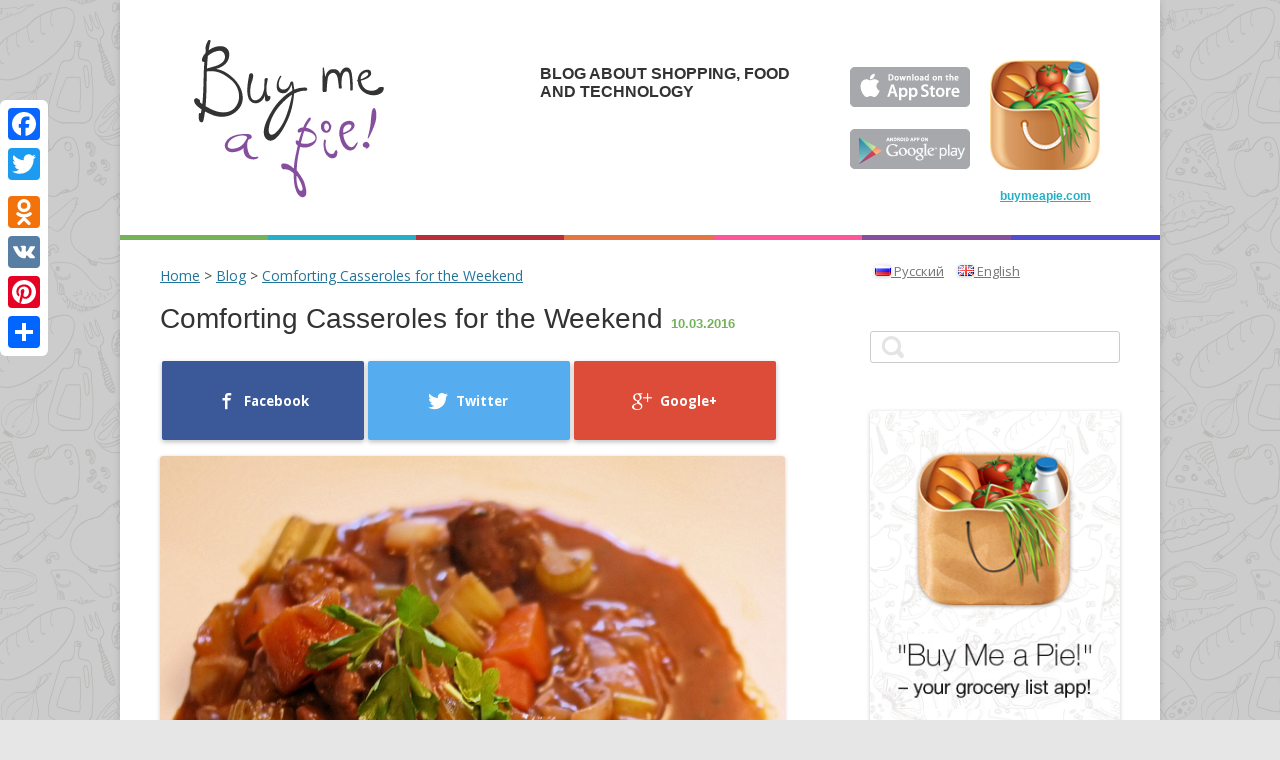

--- FILE ---
content_type: text/html; charset=UTF-8
request_url: https://blog.buymeapie.com/comforting-casseroles-weekend/
body_size: 64906
content:
<!DOCTYPE html>
<!--[if IE 7]>
<html class="ie ie7" lang="en-US" prefix="og: http://ogp.me/ns# fb: http://ogp.me/ns/fb#">
<![endif]-->
<!--[if IE 8]>
<html class="ie ie8" lang="en-US" prefix="og: http://ogp.me/ns# fb: http://ogp.me/ns/fb#">
<![endif]-->
<!--[if !(IE 7) | !(IE 8)  ]><!-->
<html lang="en-US" prefix="og: http://ogp.me/ns# fb: http://ogp.me/ns/fb#">
<!--<![endif]-->
<head>
<meta charset="UTF-8" />
<meta name="viewport" content="width=device-width" />
<meta content="app-id=com.buymeapie.bmap" name="google-play-app">
<link href="https://plus.google.com/+Buymeapieapp" rel="publisher" />
<title>Comforting Casseroles for the Weekend</title>
<link rel="profile" href="//gmpg.org/xfn/11" />
<link rel="icon" href="//buymeapie.com/images/favicon.png" type="image/png" />

<!--[if lt IE 9]>
<script src="https://blog.buymeapie.com/wp-content/themes/twentytwelve/js/html5.js" type="text/javascript"></script>
<![endif]-->

<!-- SEO Ultimate (http://www.seodesignsolutions.com/wordpress-seo/) -->
	<meta name="description" content="Do you feel like you need to spend the weekend wrapped up in a duvet, eating comfort food? Here are two ideas for delicious casseroles!" />
	<meta name="keywords" content="comforting casseroles,casseroles recipes,chicken in cider recipe,lamb casserole recipe" />
	<meta property="og:type" content="article" />
	<meta property="og:title" content="Comforting Casseroles for the Weekend" />
	<meta property="og:description" content="Do you feel like you need to spend the weekend wrapped up in a duvet, eating comfort food? Here are two ideas for delicious casseroles!" />
	<meta property="og:url" content="https://blog.buymeapie.com/comforting-casseroles-weekend/" />
	<meta property="og:image" content="https://blog.buymeapie.com/wp-content/uploads/2016/02/8060933590_6f3932d710_z.jpg" />
	<meta property="article:published_time" content="2016-03-10" />
	<meta property="article:modified_time" content="2016-03-10" />
	<meta property="article:author" content="https://blog.buymeapie.com/en/author/kess/" />
	<meta property="article:section" content="recipes" />
	<meta property="og:site_name" content="Buy Me a Pie!" />
	<meta name="twitter:card" content="photo" />
	<meta name="twitter:site" content="@buymeapieapp" />
<!-- /SEO Ultimate -->

<link rel="alternate" type="application/rss+xml" title="Buy Me a Pie! &raquo; Feed" href="https://blog.buymeapie.com/en/feed/" />
<link rel="alternate" type="application/rss+xml" title="Buy Me a Pie! &raquo; Comments Feed" href="https://blog.buymeapie.com/en/comments/feed/" />

            <script type="text/javascript">//<![CDATA[
            // Google Analytics for WordPress by Yoast v4.3.3 | http://yoast.com/wordpress/google-analytics/
            var _gaq = _gaq || [];
            _gaq.push(['_setAccount', 'UA-79910-42']);
				            _gaq.push(['_trackPageview']);
            (function () {
                var ga = document.createElement('script');
                ga.type = 'text/javascript';
                ga.async = true;
                ga.src = 'https://stats.g.doubleclick.net/dc.js';;

                var s = document.getElementsByTagName('script')[0];
                s.parentNode.insertBefore(ga, s);
            })();
            //]]></script>
			<link rel="alternate" type="application/rss+xml" title="Buy Me a Pie! &raquo; Comforting Casseroles for the Weekend Comments Feed" href="https://blog.buymeapie.com/comforting-casseroles-weekend/feed/" />
<link rel='stylesheet' id='ozoGPWidgetSheet-css'  href='https://blog.buymeapie.com/wp-content/plugins/easy-googles-widget/ozoGPWidgetStyle.php?ver=3.7.36' type='text/css' media='all' />
<link rel='stylesheet' id='wps-css-css'  href='https://blog.buymeapie.com/wp-content/plugins/wp-symposium-pro/css/wp_symposium_pro.css?ver=3.7.36' type='text/css' media='all' />
<link rel='stylesheet' id='sb_instagram_styles-css'  href='https://blog.buymeapie.com/wp-content/plugins/instagram-feed/css/sb-instagram.css?ver=1.3.11' type='text/css' media='all' />
<link rel='stylesheet' id='sb_instagram_icons-css'  href='//netdna.bootstrapcdn.com/font-awesome/4.2.0/css/font-awesome.min.css?1&#038;ver=4.2.0' type='text/css' media='all' />
<link rel='stylesheet' id='juiz_sps_styles-css'  href='https://blog.buymeapie.com/wp-content/plugins/juiz-social-post-sharer/css/juiz-social-post-sharer-8.min.css?ver=1.3.8' type='text/css' media='all' />
<link rel='stylesheet' id='buymeapie-recipe-theme-layout-css'  href='https://blog.buymeapie.com/wp-content/plugins/recipe-schema-markup/css/layout.css?ver=3.7.36' type='text/css' media='all' />
<link rel='stylesheet' id='jetpack-widgets-css'  href='https://blog.buymeapie.com/wp-content/plugins/jetpack/modules/widgets/widgets.css?ver=20121003' type='text/css' media='all' />
<link rel='stylesheet' id='twentytwelve-fonts-css'  href='https://fonts.googleapis.com/css?family=Open+Sans:400italic,700italic,400,700&#038;subset=latin,latin-ext' type='text/css' media='all' />
<link rel='stylesheet' id='twentytwelve-style-css'  href='https://blog.buymeapie.com/wp-content/themes/twentytwelve/style.css?ver=20130822' type='text/css' media='all' />
<!--[if lt IE 9]>
<link rel='stylesheet' id='twentytwelve-ie-css'  href='https://blog.buymeapie.com/wp-content/themes/twentytwelve/css/ie.css?ver=20121010' type='text/css' media='all' />
<![endif]-->
<link rel='stylesheet' id='A2A_SHARE_SAVE-css'  href='https://blog.buymeapie.com/wp-content/plugins/add-to-any/addtoany.min.css?ver=1.12' type='text/css' media='all' />
<style type='text/css'>
@media screen and (max-width:980px){
.a2a_floating_style.a2a_vertical_style{display:none;}
}
</style>
<link rel='stylesheet' id='wp-paginate-css'  href='https://blog.buymeapie.com/wp-content/plugins/wp-paginate/wp-paginate.css?ver=1.3.1' type='text/css' media='screen' />
<script type='text/javascript' src='https://blog.buymeapie.com/wp-includes/js/jquery/jquery.js?ver=1.10.2'></script>
<script type='text/javascript' src='https://blog.buymeapie.com/wp-includes/js/jquery/jquery-migrate.min.js?ver=1.2.1'></script>
<script type='text/javascript'>
/* <![CDATA[ */
var ajax_object = {"ajaxurl":"https:\/\/blog.buymeapie.com\/wp-admin\/admin-ajax.php"};
/* ]]> */
</script>
<script type='text/javascript' src='https://blog.buymeapie.com/wp-content/plugins/easy-googles-widget//ozoGPWidgetScript.js?ver=1'></script>
<script type='text/javascript' src='https://blog.buymeapie.com/wp-content/plugins/wp-symposium-pro/js/wp_symposium_pro.js?ver=3.7.36'></script>
<script type='text/javascript' src='https://blog.buymeapie.com/wp-content/plugins/add-to-any/addtoany.min.js?ver=1.0'></script>
<script type='text/javascript' src='https://blog.buymeapie.com/wp-content/plugins/recipe-schema-markup/js/post.js?ver=3.7.36'></script>
<script type='text/javascript' src='https://blog.buymeapie.com/wp-includes/js/comment-reply.min.js?ver=3.7.36'></script>
<link rel="EditURI" type="application/rsd+xml" title="RSD" href="https://blog.buymeapie.com/xmlrpc.php?rsd" />
<link rel="wlwmanifest" type="application/wlwmanifest+xml" href="https://blog.buymeapie.com/wp-includes/wlwmanifest.xml" /> 
<link rel='prev' title='Making Your Own Affordable Window Treatments' href='https://blog.buymeapie.com/making-affordable-window-treatments/' />
<link rel='next' title='5 Tips on Saving Your Waistline During Easter' href='https://blog.buymeapie.com/5-tips-saving-waistline-easter/' />
<meta name="generator" content="WordPress 3.7.36" />
<link rel='canonical' href='https://blog.buymeapie.com/comforting-casseroles-weekend/' />
<link rel='shortlink' href='https://blog.buymeapie.com/?p=15348' />

<script type="text/javascript">
var a2a_config=a2a_config||{};a2a_config.callbacks=a2a_config.callbacks||[];a2a_config.templates=a2a_config.templates||{};
</script>
<script type="text/javascript" src="https://static.addtoany.com/menu/page.js" async="async"></script>
<script type="text/javascript">
	window.buymeapieRecipePlugin = "https://blog.buymeapie.com/wp-content/plugins/recipe-schema-markup";
	window.buymeapieRecipeAjaxUrl = "https://blog.buymeapie.com/wp-admin/admin-ajax.php";
	window.buymeapieRecipeUrl = "https://blog.buymeapie.com/";

    window.bmapAsyncInit = function() {
        BMAP.init({
          customButton: true,
          buttonClassName: 'blog-buymeapie-import',
          branchTags: ['wordpress'],
          lang: 'en'
        });
    };
    (function(d, s, id){
        var js, fjs = d.getElementsByTagName(s)[0];
        if (d.getElementById(id)) {return;}
        js = d.createElement(s); js.id = id;
        js.src = "https://buymeapie.com/javascripts/plugins/bmap-button-plugin.v1.js";
        fjs.parentNode.insertBefore(js, fjs);
    }(document, 'script', 'bmap-button-plugin'));
</script><!--[if lte IE 8]>
<script type="text/javascript">
    window.buymeapieRecipeDisabled = true;
</script>
<![endif]-->
<style type="text/css">	@import url(http://fonts.googleapis.com/css?family=Josefin+Sans|Open+Sans);    .blog-buymeapie-recipe .blog-buymeapie-recipe-title {
    	color: #6D84B4;
    }
    .blog-buymeapie-recipe .blog-buymeapie-subheader, .blog-buymeapie-recipe .blog-buymeapie-infobar-section-title, .blog-buymeapie-recipe .blog-buymeapie-infobox-section-title, .blog-buymeapie-nutrition-section-title {
        color: #6D84B4;
    }

    .blog-buymeapie-recipe .blog-buymeapie-infobar-section-data, .blog-buymeapie-recipe .blog-buymeapie-infobox-section-data, .blog-buymeapie-recipe .blog-buymeapie-adapted, .blog-buymeapie-recipe .blog-buymeapie-import-text, .blog-buymeapie-recipe .blog-buymeapie-author, .blog-buymeapie-recipe .blog-buymeapie-serves, .blog-buymeapie-nutrition-section-data {
        color: #737373;
    }
    .blog-buymeapie-recipe .blog-buymeapie-recipe-summary, .blog-buymeapie-recipe .blog-buymeapie-ingredient-item, .blog-buymeapie-recipe .blog-buymeapie-method-item, .blog-buymeapie-recipe .blog-buymeapie-note-item, .blog-buymeapie-write-review, .blog-buymeapie-nutrition-box {
        color: #090909;
    }

 	.blog-buymeapie-recipe .blog-buymeapie-adapted-link {
        color: #3B5998;
    }

    .blog-buymeapie-recipe .blog-buymeapie-adapted-link:hover {
        color: #4568b2;
    }

    .blog-buymeapie-recipe .blog-buymeapie-nutrition-bar:hover .blog-buymeapie-nutrition-section-title {
        color: #7c97ce;
    }
   
    .blog-buymeapie-recipe .blog-buymeapie-print {
    	background-color: #0095ff;
    	color: #ffffff;
    }
    .blog-buymeapie-recipe .blog-buymeapie-print:hover {
    	background-color: #40b0ff;
    }

    .blog-buymeapie-recipe .blog-buymeapie-import {
    	background-color: #0095ff;
    	color: #ffffff;
    }
    .blog-buymeapie-recipe .blog-buymeapie-import:hover {
    	background-color: #40b0ff;
    }

    .blog-buymeapie-recipe {
    	background-color: white;
    	border-color: rgb(220, 220, 220);
    	border-style: none;
    	border-width: 1px;
    	border-radius: 0px;
    }
    .blog-buymeapie-recipe .blog-buymeapie-recipe-contents {
    	border-top-color: rgb(220, 220, 220);
    	border-top-width: 1px;
    	border-top-style: solid;
    }
    .blog-buymeapie-recipe .blog-buymeapie-info-bar, .blog-buymeapie-recipe .blog-buymeapie-nutrition-bar, .blog-buymeapie-nutrition-border {
    	border-top-color: rgb(220, 220, 220);
    	border-top-width: 1px;
    	border-top-style: solid;
    }
    .blog-buymeapie-nutrition-line, .blog-buymeapie-nutrition-thick-line, .blog-buymeapie-nutrition-very-thick-line {
    	border-top-color: rgb(220, 220, 220);
    }
    .blog-buymeapie-recipe .blog-buymeapie-info-box, .blog-buymeapie-nutrition-box {
    	background-color: white;
    	border-color: rgb(220, 220, 220);
    	border-style: solid;
    	border-width: 1px;
    	border-radius: 0px;
    }
    .blog-buymeapie-recipe .blog-buymeapie-recipe-title {
		font-family: Josefin Sans, Helvetica Neue, Helvetica, Tahoma, Sans Serif, Sans;
		font-size: 30px;
		font-weight: normal;
		font-style: normal;
		text-transform: none;
		text-decoration: none;
    }
    .blog-buymeapie-recipe .blog-buymeapie-subheader {
		font-family: Josefin Sans, Helvetica Neue, Helvetica, Tahoma, Sans Serif, Sans;
		font-size: 30px;
		font-weight: normal;
		font-style: normal;
		text-transform: none;
		text-decoration: none;
    }
    .blog-buymeapie-recipe .blog-buymeapie-recipe-summary, .blog-buymeapie-recipe .blog-buymeapie-ingredients, .blog-buymeapie-recipe .blog-buymeapie-methods, .blog-buymeapie-recipe .blog-buymeapie-notes, .blog-buymeapie-write-review, .blog-buymeapie-nutrition-box {
		font-family: Open Sans, Helvetica Neue, Helvetica, Tahoma, Sans Serif, Sans;
		font-size: 14px;
		font-weight: normal;
		font-style: normal;
		text-transform: none;
		text-decoration: none;
    }
    .blog-buymeapie-recipe .blog-buymeapie-info-bar, .blog-buymeapie-recipe .blog-buymeapie-info-box, .blog-buymeapie-recipe .blog-buymeapie-adapted, .blog-buymeapie-recipe .blog-buymeapie-import-text, .blog-buymeapie-recipe .blog-buymeapie-author, .blog-buymeapie-recipe .blog-buymeapie-serves, .blog-buymeapie-recipe .blog-buymeapie-infobar-section-title, .blog-buymeapie-recipe .blog-buymeapie-infobox-section-title,.blog-buymeapie-recipe .blog-buymeapie-nutrition-bar, .blog-buymeapie-nutrition-section-title, .blog-buymeapie-nutrition-more {
		font-family: Open Sans, Helvetica Neue, Helvetica, Tahoma, Sans Serif, Sans;
		font-size: 14px;
		font-weight: normal;
		font-style: normal;
		text-transform: none;
		text-decoration: none;
    }
    .blog-buymeapie-recipe .blog-buymeapie-action {
		font-family: Open Sans, Helvetica Neue, Helvetica, Tahoma, Sans Serif, Sans;
		font-size: 14px;
		font-weight: normal;
		font-style: normal;
		text-transform: none;
		text-decoration: none;
    }    </style><style>/* WP Symposium custom CSS */
</style>		<link rel="stylesheet" id="custom-css-css" type="text/css" href="https://blog.buymeapie.com/?custom-css=1&#038;csblog=1&#038;cscache=6&#038;csrev=103" />
		
<script type="text/javascript" src="//vk.com/js/api/openapi.js?95"></script>

<script type="text/javascript">
  VK.init({apiId: 3781781, onlyWidgets: true});

    function delayRunByClick( obj, ga_params ) {
	GAPush(ga_params);
	setTimeout(function() { obj.get(0).click(); }, 500);
	obj.off();
	return false;
    }

    function GAPush( params ) {
	if (_gaq){ _gaq.push( params );}
    }
</script>

<script type='text/javascript' src='/wp-content/themes/twentytwelve/js/jquery.cookie.js'></script>

<script type="text/javascript" async src="https://relap.io/api/v6/head.js?token=WuafR0_LB_oH2dzZ"></script>

</head>

<body class="single single-post postid-15348 single-format-standard custom-font-enabled en">

<div id="fb-root"></div>
<!-- Yandex.Metrika counter -->
<script type="text/javascript">
    (function (d, w, c) {
        (w[c] = w[c] || []).push(function() {
            try {
                w.yaCounter32891035 = new Ya.Metrika({
                    id:32891035,
                    clickmap:true,
                    trackLinks:true,
                    accurateTrackBounce:true,
                    webvisor:true
                });
            } catch(e) { }
        });

        var n = d.getElementsByTagName("script")[0],
            s = d.createElement("script"),
            f = function () { n.parentNode.insertBefore(s, n); };
        s.type = "text/javascript";
        s.async = true;
        s.src = "https://mc.yandex.ru/metrika/watch.js";

        if (w.opera == "[object Opera]") {
            d.addEventListener("DOMContentLoaded", f, false);
        } else { f(); }
    })(document, window, "yandex_metrika_callbacks");
</script>
<noscript><div><img src="https://mc.yandex.ru/watch/32891035" style="position:absolute; left:-9999px;" alt="" /></div></noscript>
<!-- /Yandex.Metrika counter -->

<script>
var is_mobile = false;
(function(d, s, id) {
  var js, fjs = d.getElementsByTagName(s)[0];
  if (d.getElementById(id)) return;
  js = d.createElement(s); js.id = id;
  js.src = "//connect.facebook.net/en_US/all.js#xfbml=1&appId=308585105843792";
  fjs.parentNode.insertBefore(js, fjs);
}(document, 'script', 'facebook-jssdk'));

jQuery(function() {
  if (jQuery(document).width() < 830) {
    var iframe_width = jQuery('#secondary').width();
    var src = jQuery('#text-2 .textwidget > iframe').attr('src');
    if (src) {
      src = src.replace(/width=([^&]+)/, 'width=' + iframe_width);
      jQuery('#text-2 .textwidget > iframe').attr('src', src).width(iframe_width);
    }

    src = jQuery('#text-4 .textwidget > iframe').attr('src');
    if (src) {
      src = src.replace(/width=([^&]+)/, 'width=' + iframe_width);
      jQuery('#text-4 .textwidget > iframe').attr('src', src).width(iframe_width);
    }

    src = jQuery('#vkwidget8').attr('src');
    if (src) {
      src = src.replace(/width=([^&]+)/, 'width=' + iframe_width);
      jQuery('#vkwidget8').attr('src', src).width(iframe_width);
    }
  }
});
</script>


<div id="page" class="hfeed site">

<div id="header-placeholder">

    <div id="logo">
        <a href="https://blog.buymeapie.com/en/"><img src="https://blog.buymeapie.com/wp-content/themes/twentytwelve/assets/images/logo.png" /></a>
	<!--a href="https://blog.buymeapie.com/en/"><img src="/images/mobile/home/logo.png"></a-->
    </div>

	<div id="masthead" class="site-header" role="banner">
		<div>
			<!--h1 class="site-title"><a href="https://blog.buymeapie.com/en/" title="Buy Me a Pie!" rel="home">Buy Me a Pie!</a></h1-->

 
             <a href="/en/" class="site-description">Blog about shopping, food and technology</a>

            
		</div>

        <div class="header-socials">
            <a href="https://buymeapie.com/"><img src="https://blog.buymeapie.com/wp-content/themes/twentytwelve/assets/images/cut/rss.png" /></a>
            <a href="https://buymeapie.com/"><img src="https://blog.buymeapie.com/wp-content/themes/twentytwelve/assets/images/cut/facebook.png" /></a>
            <a href="https://buymeapie.com/"><img src="https://blog.buymeapie.com/wp-content/themes/twentytwelve/assets/images/cut/twitter.png" /></a>
        </div>

		<!--div id="site-navigation" class="main-navigation" role="navigation">
			<h3 class="menu-toggle">Menu</h3>
			<a class="assistive-text" href="#content" title="Skip to content">Skip to content</a>
			<div class="nav-menu"><ul><li ><a href="https://blog.buymeapie.com/en/">Home</a></li></ul></div>
		</div--><!-- #site-navigation -->

			</div><!-- #masthead -->
    <div id="stores">
        <div class="stores">
            <div class="appstore">
                <a href="https://itunes.apple.com/us/app/grocery-shopping-list-free/id491297400?mt=8"><img src="https://blog.buymeapie.com/wp-content/themes/twentytwelve/assets/images/cut/appstore_btn.png" /></a>
            </div>
            <div class="googleplay">
                <a href="//m.onelink.me/9d34d1bf"><img src="https://blog.buymeapie.com/wp-content/themes/twentytwelve/assets/images/cut/googleplay_btn.png" /></a>
            </div>
        </div>
        <div class="bmp-icon">
            <a href="https://buymeapie.com/"><img src="//buymeapie.com/images/logo120.png" width="110" /></a>
            <div class="icon-description">
                <p><a href="https://buymeapie.com/">buymeapie.com</a></p>
            </div>
        </div>
    </div>
    <div style="clear:both;"></div>

</div>

<div class="colored-wrapper"><table><tr>
    <td class="wrapper-green">&nbsp;</td>
    <td class="wrapper-blue">&nbsp;</td>
    <td class="wrapper-red">&nbsp;</td>
    <td class="wrapper-orange">&nbsp;</td>
    <td class="wrapper-pink">&nbsp;</td>
    <td class="wrapper-purple">&nbsp;</td>
    <td class="wrapper-seventh">&nbsp;</td>
</tr></table></div>

	<div id="main" class="wrapper">
<style>
.branch-banner-is-active .fixedTopFacebookShare {
	-webkit-transform: translate(0,-130px);
	-ms-transform: translate(0,-130px);
	-o-transform: translate(0,-130px);
	transform: translate(0,-130px);
	z-index: 10000;
	top: 76px;
}
.branch-banner-is-active .fixedTopFacebookShare.visible {
	-webkit-transform: translate(0,0px);
	-ms-transform: translate(0,0px);
	-o-transform: translate(0,0px);
	transform: translate(0,0px);
</style>
<script>
jQuery(function(){
	var myWindow = jQuery(window);
	var articleTop = jQuery('.entry-content').offset().top;
	var bottomFacebookBlock = jQuery("#bottomFacebookBlock");
	var articleCoord = jQuery(".entry-content").offset().top + jQuery(".entry-content").height() - jQuery(window).height() - 100;
	myWindow.scroll(function(){
		var scrollTop = myWindow.scrollTop();
		if(scrollTop >= articleTop) {
			jQuery(".fixedTopFacebookShare").addClass("visible")
		} else {
			jQuery(".fixedTopFacebookShare").removeClass("visible")
		}
		parseInt(scrollTop)	> parseInt(articleCoord) && "yes" != jQuery.cookie("popup_user_bottom")
			? bottomFacebookBlock.is(".dontShow") || bottomFacebookBlock.css("display","block").stop().animate({right:"15px"},500).addClass("active")
			: bottomFacebookBlock.stop().animate({right:"-400px"},500,function(){ bottomFacebookBlock.css("display","none")}).removeClass("active");
});

	jQuery("#bottomFacebookBlock .closeButton_").on("click",function(){
		if(bottomFacebookBlock.stop().animate({right:"-400px"},500,function(){
				bottomFacebookBlock.css("display","none").addClass("dontShow")
			}),"yes"!=jQuery.cookie("popup_user_bottom"))
		{
			jQuery.cookie("popup_user_bottom","yes",{path:"/",expires:7})
		}
	});
jQuery('a[rel="category tag"]').on('click', function(){
    delayRunByClick(jQuery(this), ["_trackEvent", "blog_categories", jQuery(this).text(), "Comforting Casseroles for the Weekend"]);
    return false;
});

jQuery(document ).on('click', 'a.js-relap__item-link', function(){
    _gaq.push(["_trackEvent", "related_posts", "open", "Comforting Casseroles for the Weekend"]);
    _gaq.push(["_trackEvent", "related_posts", "click", jQuery(this).attr('href')]);
    //return false;
});
jQuery('.facebook.squaredFacebook a').on('click',function(){_gaq.push(["_trackEvent", "plugins", "facebook", "top_share"]);});
jQuery('.juiz_sps_link_facebook').first().on('click',function(){_gaq.push(["_trackEvent", "plugins", "facebook", "share_title"]);});
jQuery('.juiz_sps_link_facebook').last().on('click',function(){_gaq.push(["_trackEvent", "plugins", "facebook", "share_text"]);});
jQuery('.juiz_sps_link_twitter').first().on('click',function(){_gaq.push(["_trackEvent", "plugins", "twitter", "share_title"]);});
jQuery('.juiz_sps_link_twitter').last().on('click',function(){_gaq.push(["_trackEvent", "plugins", "twitter", "share_text"]);});
jQuery('.juiz_sps_link_google').first().on('click',function(){_gaq.push(["_trackEvent", "plugins", "googleplus", "share_title"]);});
jQuery('.juiz_sps_link_google').last().on('click',function(){_gaq.push(["_trackEvent", "plugins", "googleplus", "share_text"]);});
jQuery('.juiz_sps_link_vk').first().on('click',function(){_gaq.push(["_trackEvent", "plugins", "vk", "share_title"]);});
jQuery('.juiz_sps_link_vk').last().on('click',function(){_gaq.push(["_trackEvent", "plugins", "vk", "share_text"]);});
jQuery('#sb_instagram .sbi_follow_btn a').on('click',function(){_gaq.push(["_trackEvent", "plugins", "instagram", "right_side_follow_button"]);});
jQuery('#sb_instagram .sbi_header_link').on('click',function(){_gaq.push(["_trackEvent", "plugins", "instagram", "right_side_follow_title"]);});
});
function new_window(e){
	width_screen=(screen.width-700)/2,
	height_screen=(screen.height-400)/2,
	params="menubar=0, toolbar=0, location=0, directories=0, status=0, scrollbars=0, resizable=0, width=700, height=400, left="+width_screen+", top="+height_screen;
	var t=window.open(e,"newwin",params),
	o=window.setInterval(function(){
		try{(null==t||t.closed)&&(window.clearInterval(o),"yes"==jQuery.cookie("popup_user_shared")||jQuery("a.showAfterShare").is(".active")||jQuery(window).width()>480)}catch(e){}
	},1e3)
}
</script>


<div class="fixedTopFacebookShare">
  <div class="container">
    <ul class="rssi-icons clearfix rrssb-4">
      <li class="facebook squaredFacebook" style="width: 50%;" data-initwidth="50" data-size="226">
	<a onclick="new_window('https://www.facebook.com/sharer/sharer.php?u=https://blog.buymeapie.com/comforting-casseroles-weekend/')" title="Share on Facebook'">
	  <span class="text"><span class="icon-facebook icon jsps-facebook"></span>Share on Facebook</span>
	</a>
      </li>
    </ul>
    <div class="titleInFixedTopFacebookShare">Comforting Casseroles for the Weekend</div>
  </div>
</div>

<div id="bottomFacebookBlock">
	<div class="closeButton_"></div>
	<p>Click  "Like" to follow us in Facebook</p>
	<iframe width="380px" height="1000px" frameborder="0" name="f2190b2af1288d6" allowtransparency="true" allowfullscreen="true" scrolling="no" title="fb:page Facebook Social Plugin" style="border: medium none; visibility: visible; width: 380px; height: 214px;" src="https://www.facebook.com/v2.3/plugins/page.php?adapt_container_width=true&app_id=113869198637480&channel=https%3A%2F%2Fs-static.ak.facebook.com%2Fconnect%2Fxd_arbiter%2FX9pYjJn4xhW.js%3Fversion%3D41%23cb%3Df360613f1d4dce6%26domain%3Ddevelopers.facebook.com%26origin%3Dhttps%253A%252F%252Fdevelopers.facebook.com%252Ff85fd23e8c8cde%26relation%3Dparent.parent&container_width=588&hide_cover=false&href=https%3A%2F%2Fwww.facebook.com%2Fbuymeapie&locale=en_US&sdk=joey&show_facepile=true&show_posts=false&small_header=false&width=380"></iframe>
</div>

<script type="text/javascript">
	jQuery(function(){
		GAPush( ["_trackEvent", "post", "date_released", "20160310"] );
	});
</script>
	<div id="primary" class="site-content">
		<div id="content" role="main">

<div class="breadcrumb" xmlns:v="http://rdf.data-vocabulary.org/#">
<span typeof="v:Breadcrumb"><a class="home" href="https://buymeapie.com" title="Home" property="v:title" rel="v:url">Home</a></span> &gt; <span typeof="v:Breadcrumb"><a class="home" href="/en/" title="Blog" property="v:title" rel="v:url">Blog</a></span> &gt;
<span typeof="v:Breadcrumb">
<a rel="v:url" property="v:title" title="Go to Comforting Casseroles for the Weekend." href="/en/comforting-casseroles-weekend">Comforting Casseroles for the Weekend</a>
</span>
</div>

			
				
	<article id="post-15348" class="post-15348 post type-post status-publish format-standard hentry category-recipes">
				<header class="entry-header">
						            <h1 class="entry-title">
                Comforting Casseroles for the Weekend                <span class="info-date">10.03.2016</span>
            </h1>
			
            <div class="categories-list">
                
            </div>

							<div class="comments-link">
									</div><!-- .comments-link -->
					</header><!-- .entry-header -->

				<div class="entry-content">
            
<div class="juiz_sps_links  counters_subtotal juiz_sps_displayed_both">
<p class="screen-reader-text juiz_sps_maybe_hidden_text">Share the post "Comforting Casseroles for the Weekend"</p>

	<ul class="juiz_sps_links_list"><li class="juiz_sps_item juiz_sps_link_facebook"><!--noindex--><noindex><a target="_blank" rel="nofollow" href="https://www.facebook.com/sharer/sharer.php?u=https://blog.buymeapie.com/comforting-casseroles-weekend/"  onclick="javascript:_gaq.push(['_trackEvent','outbound-article','http://www.facebook.com']);" rel="nofollow" title="Share this article on Facebook"><span class="juiz_sps_icon jsps-facebook"></span><span class="juiz_sps_network_name">Facebook</span></a></noindex><!--/noindex--></li><li class="juiz_sps_item juiz_sps_link_twitter"><!--noindex--><noindex><a target="_blank" rel="nofollow" href="https://twitter.com/intent/tweet?source=webclient&amp;original_referer=https://blog.buymeapie.com/comforting-casseroles-weekend/&amp;text=Comforting+Casseroles+for+the+Weekend&amp;url=https://blog.buymeapie.com/comforting-casseroles-weekend/&amp;related=buymeapieapp&amp;via=buymeapieapp"  onclick="javascript:_gaq.push(['_trackEvent','outbound-article','http://twitter.com']);" rel="nofollow" title="Share this article on Twitter"><span class="juiz_sps_icon jsps-twitter"></span><span class="juiz_sps_network_name">Twitter</span></a></noindex><!--/noindex--></li><li class="juiz_sps_item juiz_sps_link_google"><!--noindex--><noindex><a target="_blank" rel="nofollow" href="https://plus.google.com/share?url=https://blog.buymeapie.com/comforting-casseroles-weekend/"  onclick="javascript:_gaq.push(['_trackEvent','outbound-article','http://plus.google.com']);" rel="nofollow" title="Share this article on Google+"><span class="juiz_sps_icon jsps-google"></span><span class="juiz_sps_network_name">Google+</span></a></noindex><!--/noindex--></li><li class="juiz_sps_item juiz_sps_link_vk"><!--noindex--><noindex><a target="_blank" rel="nofollow" href="https://vkontakte.ru/share.php?url=https://blog.buymeapie.com/comforting-casseroles-weekend/"  onclick="javascript:_gaq.push(['_trackEvent','outbound-article','http://vkontakte.ru']);" rel="nofollow" title="Share this article on VKontakte"><span class="juiz_sps_icon jsps-vk"></span><span class="juiz_sps_network_name">VKontakte</span></a></noindex><!--/noindex--></li></ul>
	</div>

<p><a href="https://blog.buymeapie.com/wp-content/uploads/2016/02/8060933590_6f3932d710_z.jpg" ><img class="aligncenter size-full wp-image-15350" alt="comforting casseroles" src="https://blog.buymeapie.com/wp-content/uploads/2016/02/8060933590_6f3932d710_z.jpg" width="640" height="593" /></a><!--noindex--><noindex><a target="_blank" rel="nofollow" href="https://www.flickr.com/photos/10413717@N08/8060933590/"  onclick="javascript:_gaq.push(['_trackEvent','outbound-article','http://www.flickr.com']);">@photo</a></noindex><!--/noindex--></p>
<p>Do you sometimes feel like you need to spend the whole weekend wrapped up in a duvet, eating comfort food and watching movies? We all have times like this! Here are a couple of ideas for delicious savory casseroles which are easy to make and will restore you and your loved-ones to your usual energetic selves! Both of these casseroles give off the most delicious aroma whilst cooking. They can be made in advance, and taste even better when re-heated a day or two later! <span id="more-15348"></span></p>
<h2>Braised Lamb shanks</h2>
<p><strong>You’ll need the following ingredients on your <!--noindex--><noindex><a target="_blank" rel="nofollow" href="http://buymeapie.com/"  >grocery list</a></noindex><!--/noindex-->:</strong></p>
<ul>
<li>4 lamb shanks</li>
<li>Olive oil</li>
<li>1 onion</li>
<li>2 carrots</li>
<li>3 cloves fresh garlic</li>
<li>1 stick of celery</li>
<li>1 pint full bodied red wine</li>
<li>¾ pint lamb or vegetable stock</li>
<li>1 tbsp. tomato puree</li>
<li>3 sprigs fresh rosemary</li>
<li>1 bay leaf</li>
<li>Salt</li>
<li>Freshly ground black pepper</li>
</ul>
<p><strong>Instructions:</strong></p>
<ol>
<li>Pre-heat the oven to 150 degrees Celsius/300 degrees Fahrenheit.</li>
<li>Heat 2 tbsp. olive oil in a deep oven-proof/flame-proof dish and brown the seasoned lamb shanks for around 5 minutes.</li>
<li>Add the finely chopped onion, carrot and celery and crushed garlic, and heat until the vegetables become golden and soft. Then add the wine, stock and tomato puree. Bring to boiling point and then add the rosemary and bay leaf.</li>
<li>Cover and cook in the pre-heated oven for 2 to 2 ½ hours until the meat is so tender it is dropping away from the bone. During this time you will need to turn the meat a few times.</li>
<li>Remove the lamb from the liquid and set aside in a warm place to rest.</li>
<li>Return the dish to the hob and heat the liquid rapidly for around 10 minutes until it is thick and glossy.</li>
<li>Remove the rosemary and bay leaf. Check the sauce for seasoning. Serve the lamb shanks with the sauce poured over. This goes well with creamed potatoes and green vegetables.</li>
</ol>
<h2>Chicken in Cider</h2>
<p><a href="https://blog.buymeapie.com/wp-content/uploads/2016/02/3264550785_58bab7e44b_z.jpg" ><img class="aligncenter size-full wp-image-15352" alt="chicken in cider recipe" src="https://blog.buymeapie.com/wp-content/uploads/2016/02/3264550785_58bab7e44b_z.jpg" width="640" height="426" /></a><!--noindex--><noindex><a target="_blank" rel="nofollow" href="https://www.flickr.com/photos/idovermani/3264550785/"  onclick="javascript:_gaq.push(['_trackEvent','outbound-article','http://www.flickr.com']);">@photo</a></noindex><!--/noindex--></p>
<p><strong>Ingredients:</strong></p>
<ul>
<li>4 chicken breasts</li>
<li>2 tbsp. olive oil</li>
<li>6 shallots</li>
<li>1 apple (peeled, cored and sliced)</li>
<li>2 tbsp. chopped ham/pancetta</li>
<li>1 pint /600 ml dry cider</li>
<li>½ pint/200 ml chicken stock</li>
<li>¼ pint apple cider vinegar</li>
<li>2 tsp dried tarragon/ 2 tbsp. fresh tarragon</li>
<li>4 tbsp. double cream</li>
<li>Salt and pepper</li>
</ul>
<p><strong>Instructions:</strong></p>
<ol>
<li>Heat the olive oil in a deep flame-proof casserole dish. Brown the chicken breasts then add the shallots and chopped apple. Cook until the shallots and apple turn golden.</li>
<li>Pour in the cider, chicken stock and cider vinegar.</li>
<li>Add the tarragon. Season with salt and pepper and cover with tinfoil and a tightly-fitting lid. Simmer on the hob for 45 minutes- 1 hour until the chicken is very tender.</li>
<li>Remove the chicken pieces and set aside somewhere warm to rest. Gradually whisk the cream into the sauce. Pour the sauce over the chicken and serve. This goes well with savoy cabbage and new potatoes.</li>
</ol>

<div class="juiz_sps_links  counters_subtotal juiz_sps_displayed_both">
<p class="screen-reader-text juiz_sps_maybe_hidden_text">Share the post "Comforting Casseroles for the Weekend"</p>

	<ul class="juiz_sps_links_list"><li class="juiz_sps_item juiz_sps_link_facebook"><!--noindex--><noindex><a target="_blank" rel="nofollow" href="https://www.facebook.com/sharer/sharer.php?u=https://blog.buymeapie.com/comforting-casseroles-weekend/"  onclick="javascript:_gaq.push(['_trackEvent','outbound-article','http://www.facebook.com']);" rel="nofollow" title="Share this article on Facebook"><span class="juiz_sps_icon jsps-facebook"></span><span class="juiz_sps_network_name">Facebook</span></a></noindex><!--/noindex--></li><li class="juiz_sps_item juiz_sps_link_twitter"><!--noindex--><noindex><a target="_blank" rel="nofollow" href="https://twitter.com/intent/tweet?source=webclient&amp;original_referer=https://blog.buymeapie.com/comforting-casseroles-weekend/&amp;text=Comforting+Casseroles+for+the+Weekend&amp;url=https://blog.buymeapie.com/comforting-casseroles-weekend/&amp;related=buymeapieapp&amp;via=buymeapieapp"  onclick="javascript:_gaq.push(['_trackEvent','outbound-article','http://twitter.com']);" rel="nofollow" title="Share this article on Twitter"><span class="juiz_sps_icon jsps-twitter"></span><span class="juiz_sps_network_name">Twitter</span></a></noindex><!--/noindex--></li><li class="juiz_sps_item juiz_sps_link_google"><!--noindex--><noindex><a target="_blank" rel="nofollow" href="https://plus.google.com/share?url=https://blog.buymeapie.com/comforting-casseroles-weekend/"  onclick="javascript:_gaq.push(['_trackEvent','outbound-article','http://plus.google.com']);" rel="nofollow" title="Share this article on Google+"><span class="juiz_sps_icon jsps-google"></span><span class="juiz_sps_network_name">Google+</span></a></noindex><!--/noindex--></li><li class="juiz_sps_item juiz_sps_link_vk"><!--noindex--><noindex><a target="_blank" rel="nofollow" href="https://vkontakte.ru/share.php?url=https://blog.buymeapie.com/comforting-casseroles-weekend/"  onclick="javascript:_gaq.push(['_trackEvent','outbound-article','http://vkontakte.ru']);" rel="nofollow" title="Share this article on VKontakte"><span class="juiz_sps_icon jsps-vk"></span><span class="juiz_sps_network_name">VKontakte</span></a></noindex><!--/noindex--></li></ul>
	</div>

<div class="addtoany_share_save_container addtoany_content_bottom"><div class="a2a_kit a2a_kit_size_32 addtoany_list" data-a2a-url="https://blog.buymeapie.com/comforting-casseroles-weekend/" data-a2a-title="Comforting Casseroles for the Weekend"><!--noindex--><noindex><a target="_blank" rel="nofollow" href="https://www.addtoany.com/add_to/facebook?linkurl=https%3A%2F%2Fblog.buymeapie.com%2Fcomforting-casseroles-weekend%2F&amp;linkname=Comforting%20Casseroles%20for%20the%20Weekend" class="a2a_button_facebook"  onclick="javascript:_gaq.push(['_trackEvent','outbound-article','http://www.addtoany.com']);" title="Facebook" rel="nofollow" target="_blank"></a></noindex><!--/noindex--><!--noindex--><noindex><a target="_blank" rel="nofollow" href="https://www.addtoany.com/add_to/twitter?linkurl=https%3A%2F%2Fblog.buymeapie.com%2Fcomforting-casseroles-weekend%2F&amp;linkname=Comforting%20Casseroles%20for%20the%20Weekend" class="a2a_button_twitter"  onclick="javascript:_gaq.push(['_trackEvent','outbound-article','http://www.addtoany.com']);" title="Twitter" rel="nofollow" target="_blank"></a></noindex><!--/noindex--><!--noindex--><noindex><a target="_blank" rel="nofollow" href="https://www.addtoany.com/add_to/google_plus?linkurl=https%3A%2F%2Fblog.buymeapie.com%2Fcomforting-casseroles-weekend%2F&amp;linkname=Comforting%20Casseroles%20for%20the%20Weekend" class="a2a_button_google_plus"  onclick="javascript:_gaq.push(['_trackEvent','outbound-article','http://www.addtoany.com']);" title="Google+" rel="nofollow" target="_blank"></a></noindex><!--/noindex--><!--noindex--><noindex><a target="_blank" rel="nofollow" href="https://www.addtoany.com/add_to/odnoklassniki?linkurl=https%3A%2F%2Fblog.buymeapie.com%2Fcomforting-casseroles-weekend%2F&amp;linkname=Comforting%20Casseroles%20for%20the%20Weekend" class="a2a_button_odnoklassniki"  onclick="javascript:_gaq.push(['_trackEvent','outbound-article','http://www.addtoany.com']);" title="Odnoklassniki" rel="nofollow" target="_blank"></a></noindex><!--/noindex--><!--noindex--><noindex><a target="_blank" rel="nofollow" href="https://www.addtoany.com/add_to/vk?linkurl=https%3A%2F%2Fblog.buymeapie.com%2Fcomforting-casseroles-weekend%2F&amp;linkname=Comforting%20Casseroles%20for%20the%20Weekend" class="a2a_button_vk"  onclick="javascript:_gaq.push(['_trackEvent','outbound-article','http://www.addtoany.com']);" title="VK" rel="nofollow" target="_blank"></a></noindex><!--/noindex--><!--noindex--><noindex><a target="_blank" rel="nofollow" href="https://www.addtoany.com/add_to/pinterest?linkurl=https%3A%2F%2Fblog.buymeapie.com%2Fcomforting-casseroles-weekend%2F&amp;linkname=Comforting%20Casseroles%20for%20the%20Weekend" class="a2a_button_pinterest"  onclick="javascript:_gaq.push(['_trackEvent','outbound-article','http://www.addtoany.com']);" title="Pinterest" rel="nofollow" target="_blank"></a></noindex><!--/noindex--><!--noindex--><noindex><a target="_blank" rel="nofollow" href="https://www.addtoany.com/share" class="a2a_dd addtoany_share_save"  onclick="javascript:_gaq.push(['_trackEvent','outbound-article','http://www.addtoany.com']);"></a></noindex><!--/noindex--></div></div>
            <div class="entry-content-more">
                 
            </div>

			        </div><!-- .entry-content -->

        <!--div class="entry-more">

        <a href='https://blog.buymeapie.com/comforting-casseroles-weekend/'>read more</a>
        </div-->

          <style>
    .recipe_subscribe_container { margin:50px 0; }
    .recipe_subscribe_container .close { display:none; }
    .recipe_subscribe_container h2 {
	color:#444;
        font-size:30px;
        font-weight:400;
        line-height:2em;
    }
    .recipe_subscribe_container input[type="text"] { 
font-size:20px;
margin-right:20px; 
    border: 1px solid #ccc;
    border-radius: 3px;
    padding: 0.428571rem;
}
    .recipe_subscribe_container .subscribe_submit {
        padding:6px 20px;
        background:#0095ff;
        border-radius:7px;
        color:#fff;
        font-size:20px;
        border:none;
    }
    .recipe_subscribe_container .subscribe_submit:disabled { background: #ccc; }
    .recipe_subscribe_container.popup_subscribe {
      background: #fff none repeat scroll 0 0;
      border: 1px solid #ccc;
      border-radius: 7px;
      left: 50%;
      margin: -55px auto auto -250px;
      padding: 30px 50px;
      position: fixed;
      top: 50%;
      width:calc(100% - 100px);
      max-width: 500px;
      z-index: 20;
    }
    .recipe_subscribe_container.popup_subscribe .close {
        display:block;position:absolute;right:15px;top:15px;font-size:20px;cursor:pointer;
    }
    @media only screen and (min-device-width : 320px) and (max-device-width: 480px){
	.recipe_subscribe_container { margin: 0 0 50px 0; }
        .recipe_subscribe_container img { display:none !important }
	.recipe_subscribe_container h2 { font-size: 18px; margin-bottom: 10px; }
	.recipe_subscribe_container input[type="text"] { font-size:14px;margin-right:10px; }
        .recipe_subscribe_container .subscribe_submit { border-radius:3px !important;font-size:14px;padding:6px 10px !important; }
	.recipe_subscribe_container.popup_subscribe {
            border-radius: 0px;
            border:none;
            border-top:1px solid #ccc; 
            left: 0;
            margin: 0;
            padding: 30px 15px;
            position: fixed;
            bottom: 0;
            top: auto;
            width: calc(100% - 30px);
         }
	 .recipe_subscribe_container.popup_subscribe .close { top: 10px; }
         .recipe_subscribe_container.popup_subscribe input[type="text"] { width: 140px; }
    }
  </style>
  <script type='text/javascript'>
  /* <![CDATA[ */
  var WPURLS = {"siteurl":"https:\/\/blog.buymeapie.com"};
  /* ]]> */
  </script>

  <!– Facebook Pixel Code –>
  <script>
  !function(f,b,e,v,n,t,s){if(f.fbq)return;n=f.fbq=function(){n.callMethod?
  n.callMethod.apply(n,arguments):n.queue.push(arguments)};if(!f._fbq)f._fbq=n;
  n.push=n;n.loaded=!0;n.version='2.0';n.queue=[];t=b.createElement(e);t.async=!0;
  t.src=v;s=b.getElementsByTagName(e)[0];s.parentNode.insertBefore(t,s)}(window,
  document,'script','https://connect.facebook.net/en_US/fbevents.js');
  fbq('init', '440804052769732');
  fbq('track', "PageView");
  </script>
  <noscript><img height="1" width="1" style="display:none"
  src="https://www.facebook.com/tr?id=440804052769732&ev=PageView&noscript=1"
  /></noscript>
  <!– End Facebook Pixel Code –>

  <script type='text/javascript' src='/wp-content/plugins/unisender-integration/js/unisender.js?ver=3.5.1'> </script>
  <script>
    function recipe_subscribe_callback(response){
      if (response.message != 'undefined') {
        jQuery('.recipe_subscribe_message').html(response.message);
      }
      if (response.status == 'success') {
        jQuery('.recipe_subscribe_container .close').on('click', function(){
            jQuery('.recipe_subscribe_container').remove();
        });
        jQuery('.recipe_subscribe_container').addClass('popup_subscribe');
        jQuery('.recipe_subscribe_message').remove();
        jQuery('.recipe_subscribe_container form').remove();
        jQuery('.recipe_subscribe_container h2').css('font-size','18px').html('Thank you! You are successfully subscribed');
        try{fbq('track', 'Lead');}catch(e){};
        jQuery.cookie('recipe_subscribe', 1, {path:'/', expires:2000});
      }
    };
    jQuery(function(){
      jQuery('.recipe_subscribe_container .close').on('click', function(){
        jQuery('.recipe_subscribe_container').removeClass('popup_subscribe').data('closed', true);
        _gaq.push(["_trackEvent", "recipes_form", "popup", "close"]);
      });
      jQuery('#unisender_subscribe_form').on('submit', function(){
        jQuery('.recipe_subscribe_container').data('submitted',true);
        _gaq.push(["_trackEvent", "recipes_form", (jQuery('.recipe_subscribe_container').hasClass("popup_subscribe") ? "popup" : "bottom"), "subscribe"]);
        //jQuery.cookie('recipe_subscribe', 1, {path:'/', expires:180});
        //move to /wp-content/plugins/unisender-integration/js/unisender.js
      });

      var sWindow = jQuery(window);
      var recipeSubscribe = jQuery('.recipe_subscribe_container');
      var recipeSubscribeTop = recipeSubscribe.offset().top - jQuery(window).height();

      sWindow.scroll(function(){
        var scrollTop = sWindow.scrollTop();
        if ((scrollTop > recipeSubscribeTop) && !recipeSubscribe.data('shown')){
          recipeSubscribe.data('shown',true); 
          _gaq.push(["_trackEvent", "recipes_form", "bottom", "show"]);
        }
        if ((scrollTop < recipeSubscribeTop - 200) && !recipeSubscribe.data('popup_shown') && recipeSubscribe.data('shown') && !recipeSubscribe.data('closed') && !recipeSubscribe.data('submitted')){
          recipeSubscribe.data('popup_shown',true); 
          recipeSubscribe.addClass('popup_subscribe');
          _gaq.push(["_trackEvent", "recipes_form", "popup", "show"]);
        }
      });
    });
  </script>
  <div class="recipe_subscribe_container">
    <div class="close">&#10005</div>
    <h2>Get new recipes on a weekly basis</h2>
    <form id="unisender_subscribe_form" method="POST" name="unisender_subscribe_form"><input type="hidden" value="unisenderSubscribe" name="action">
      <input type="text" required="required" placeholder="E-mail" id="email" name="email">
      <!--input id="subsribe_submit_button" type="submit" value="" style="position:fixed;top:-999px"-->
      <button type="submit" class="subscribe_submit">Subscribe</button><img style="margin-left: 10px; display: none;" src="/wp-admin/images/wpspin_light.gif">
    </form>
    <div class="recipe_subscribe_message" style="margin-top:10px;color:red"></div>
  </div>
            <div id="entry-author">
                <div class="author-photo">
                    <img alt='' src='https://secure.gravatar.com/avatar/53a657a1dfae9a76cc9cd29527bd38b8?s=50&amp;d=https%3A%2F%2Fsecure.gravatar.com%2Favatar%2Fad516503a11cd5ca435acc9bb6523536%3Fs%3D50&amp;r=G' class='avatar avatar-50 photo' height='50' width='50' />                </div>
                <div class="author-name">
                    <a href="https://blog.buymeapie.com/en/author/kess/" title="Posts by Ksenia Lukacher" rel="author">Ksenia Lukacher</a>                </div>
                <div class="author-tc">
                    <div class="author-categories">
                                                    <span>Categories:</span> <ul class="post-categories">
	<li><a href="https://blog.buymeapie.com/category/recipes/" title="View all posts in recipes" rel="category tag">recipes</a></li></ul>                                            </div>
                    <div class="author-tags">
                                            </div>
                </div>
                <div class="author-clear"></div>
            </div>
            

        		
		<footer class="entry-meta">
											</footer><!-- .entry-meta -->
  <h3 style="margin-top:30px">Related posts:</h3>
  <script id="_wD_BcUFBp5kBxcX">if (window.relap) window.relap.ar('_wD_BcUFBp5kBxcX');</script>
	</article><!-- #post -->

				<nav class="nav-single">
					<h3 class="assistive-text">Post navigation</h3>
					<span class="nav-previous"><a href="https://blog.buymeapie.com/making-affordable-window-treatments/" rel="prev"><span class="meta-nav">&larr;</span> Making Your Own Affordable Window Treatments</a></span>
					<span class="nav-next"><a href="https://blog.buymeapie.com/5-tips-saving-waistline-easter/" rel="next">5 Tips on Saving Your Waistline During Easter <span class="meta-nav">&rarr;</span></a></span>
				</nav><!-- .nav-single -->

				
<div id="disqus_thread">
    </div>

<script type="text/javascript">
/* <![CDATA[ */
    var disqus_url = 'https://blog.buymeapie.com/comforting-casseroles-weekend/';
    var disqus_identifier = '15348 https://blog.buymeapie.com/?p=15348';
    var disqus_container_id = 'disqus_thread';
    var disqus_domain = 'disqus.com';
    var disqus_shortname = 'buymeapie';
    var disqus_title = "Comforting Casseroles for the Weekend";
        var disqus_config = function () {
        var config = this; // Access to the config object
        config.language = '';

        /*
           All currently supported events:
            * preData — fires just before we request for initial data
            * preInit - fires after we get initial data but before we load any dependencies
            * onInit  - fires when all dependencies are resolved but before dtpl template is rendered
            * afterRender - fires when template is rendered but before we show it
            * onReady - everything is done
         */

        config.callbacks.preData.push(function() {
            // clear out the container (its filled for SEO/legacy purposes)
            document.getElementById(disqus_container_id).innerHTML = '';
        });
                config.callbacks.onReady.push(function() {
            // sync comments in the background so we don't block the page
            var script = document.createElement('script');
            script.async = true;
            script.src = '?cf_action=sync_comments&post_id=15348';

            var firstScript = document.getElementsByTagName( "script" )[0];
            firstScript.parentNode.insertBefore(script, firstScript);
        });
                    };
/* ]]> */
</script>

<script type="text/javascript">
/* <![CDATA[ */
    var DsqLocal = {
        'trackbacks': [
        ],
        'trackback_url': "https:\/\/blog.buymeapie.com\/comforting-casseroles-weekend\/trackback\/"    };
/* ]]> */
</script>

<script type="text/javascript">
/* <![CDATA[ */
(function() {
    var dsq = document.createElement('script'); dsq.type = 'text/javascript';
    dsq.async = true;
    dsq.src = '//' + disqus_shortname + '.' + 'disqus.com' + '/embed.js?pname=wordpress&pver=2.74';
    (document.getElementsByTagName('head')[0] || document.getElementsByTagName('body')[0]).appendChild(dsq);
})();
/* ]]> */
</script>
					</div><!-- #content -->
	</div><!-- #primary -->


			<div id="secondary" class="widget-area" role="complementary">
			<aside id="polylang-2" class="widget widget_polylang">
<ul>
<li class='no-translation lang-item lang-item-9 lang-item-ru'><a hreflang='ru' href='https://blog.buymeapie.com/'><img src="https://blog.buymeapie.com/wp-content/plugins/polylang/flags/ru_RU.png" title="Русский" alt="Русский" />&nbsp;Русский</a></li>
<li class='lang-item lang-item-11 lang-item-en current-lang'><a hreflang='en' href='https://blog.buymeapie.com/comforting-casseroles-weekend/'><img src="https://blog.buymeapie.com/wp-content/plugins/polylang/flags/en_US.png" title="English" alt="English" />&nbsp;English</a></li>
</ul>
</aside>
<aside id="search-2" class="widget widget_search"><form role="search" method="get" id="searchform" class="searchform" action="https://blog.buymeapie.com/en/">
				<div>
					<label class="screen-reader-text" for="s">Search for:</label>
					<input type="text" value="" name="s" id="s" />
					<input type="submit" id="searchsubmit" value="Search" />
				</div>
			</form></aside><aside id="text-8" class="widget widget_text">			<div class="textwidget"><a href="https://bnc.lt/iljk/Yxy3rr1HSs"  onclick="javascript:_gaq.push(['_trackEvent','outbound-widget','side-banner']);" target="_blank"><img src="https://blog.buymeapie.com/wp-content/uploads/2016/10/bann_eng.png" alt=""></a>

<!--a href="https://blog.buymeapie.com/apple-watch-giveaway/"><img src="https://blog.buymeapie.com/wp-content/uploads/2015/07/watch_side_en.png"></a--></div>
		</aside><aside id="text-12" class="widget widget_text">			<div class="textwidget"><style>
#sms_form {
  margin: 0;
  width: 252px;
  position: relative;
  z-index: 9;
}
#sms_form h2 {
  color: #333;
  font-weight: normal;
  margin: 15px 0;
  font-size: 14px;
  text-transform: uppercase;
  text-align: center;
}
#sms_form input,
#sms_form button,
#sms_form a.btn-submit {
  font-family: "Open Sans", Helvetica, Arial;
  font-size: 14px;
  font-weight: 100;
  border-radius: 5px;
  display: block;
  height: 35px;
  width: 250px;
}
#sms_form input#phone {
  border: 1px solid #CCC;
  text-align: center;
  margin: 0px auto 12px auto;
  box-sizing:border-box;
  -moz-box-sizing:border-box;
  -webkit-box-sizing:border-box;
}
#sms_form .btn-submit {
  position: relative;
  border: 0px;
  background: #008FE4;
  color: #FFF;
  text-decoration: none;
  margin: 0 auto;
  padding: 0 10px;
  box-sizing: border-box;
  cursor: pointer;
  outline: none;
  font-weight: bold;
  text-transform: uppercase;
  line-height: 35px;
}
#sms_form .btn-submit:hover { background: #00B4F0; }
#sms_form .btn-submit.success,
#sms_form .btn-submit.success:hover { background: #56AE0B; }
#sms_form .btn-submit:disabled { cursor: pointer; }
#sms_form .error-feedback {
  display: block;
  width: 100%;
  font-size: 15px;
  margin-top: 10px;
  color: #ff0000;
  text-align: center;
}
</style>
<form name="form" method="POST" id="sms_form" action="https://bnc.lt/iljk/8Xk69OZcor?__branch_flow_type=tmta">
  <input type="text" placeholder="+1 (123) 123-1234" name="phone" id="phone" class="text">
  <button type="submit" class="btn-submit">
    <div id="cloud" class="btn-submit-icon"></div>
    <div id="check" class="btn-submit-icon"></div>
    <span data-sent="SMS Sent!" data-sending="Sending SMS..." data-send="Send me the app" class="btn-submit-label">Send me the app</span>
  </button>
  <h2>You will receive an sms for downloading the app</h2>
  <label class="error-feedback"></label>
</form>
<script>
  window.onload = function() {
    jQuery('#sms_form').on('submit', function() {
      var request = new XMLHttpRequest();
      request.open('POST', this.action, true);
      request.setRequestHeader('Content-Type', 'application/x-www-form-urlencoded; charset=UTF-8');
      request.setRequestHeader("Accept", "application/json");
  
      jQuery('label.error-feedback').empty();
  
      jQuery('span.btn-submit-label').html(jQuery('#sms_form .btn-submit-label').data('sending'));
      jQuery('.btn-submit').addClass('sending');
      jQuery('.btn-submit').attr('disabled',true);
      jQuery('#phone').attr('disabled',true).blur();
  
      function error(message) {
        jQuery('label.error-feedback').html(message);
        jQuery('span.btn-submit-label').html(jQuery('#sms_form .btn-submit-label').data('send'));
        jQuery('.btn-submit').removeClass('sending').removeClass('success');
        jQuery('.btn-submit').attr('disabled',false);
        jQuery('#phone').attr('disabled',false);
      }
      function success() {
        jQuery('span.btn-submit-label').html(jQuery('#sms_form .btn-submit-label').data('sent'));
        jQuery('.btn-submit').removeClass('sending').addClass('success');
      }
      request.onload = function() {
        var data = JSON.parse(this.response);
        if (this.status >= 200 && this.status < 400) {
          success();
        }
        else {
          error(data.message);
        }
      };
      request.onerror = function() {
        error('Could not complete the request.');
      };
  
      request.send('phone=' + encodeURIComponent(jQuery('input#phone').val()));
      return false;
    });
  };
</script></div>
		</aside><aside id="text-4" class="widget widget_text">			<div class="textwidget"><iframe src="https://www.facebook.com/plugins/likebox.php?href=https%3A%2F%2Fwww.facebook.com%2Fbuymeapie&amp;width=250&amp;colorscheme=light&amp;show_faces=true&amp;stream=false&amp;header=false&amp;height=370" scrolling="no" frameborder="0" style="border:none; overflow:hidden; width:250px; height:370px;" allowTransparency="false"></iframe></div>
		</aside><aside id="text-6" class="widget widget_text">			<div class="textwidget"><a href="https://twitter.com/buymeapieapp" onclick="javascript:_gaq.push(['_trackEvent','outbound-widget','http://twitter.com']);" class="twitter-follow-button" data-show-count="false" data-size="large" data-lang="en">Follow @buymeapie</a>
<script>!function(d,s,id){var js,fjs=d.getElementsByTagName(s)[0],p=/^http:/.test(d.location)?'http':'https';if(!d.getElementById(id)){js=d.createElement(s);js.id=id;js.src=p+'://platform.twitter.com/widgets.js';fjs.parentNode.insertBefore(js,fjs);}}(document, 'script', 'twitter-wjs');</script></div>
		</aside><aside id="text-10" class="widget widget_text">			<div class="textwidget"><div id="sb_instagram" class="sbi sbi_col_3" style="width:100%; padding-bottom: 10px; " data-id="1127112221" data-num="9" data-res="auto" data-cols="3" data-options='{&quot;sortby&quot;: &quot;none&quot;, &quot;headercolor&quot;: &quot;&quot;, &quot;imagepadding&quot;: &quot;5&quot;}'><div class="sb_instagram_header" style="padding: 10px; padding-bottom: 0;"></div><div id="sbi_images" style="padding: 5px;"><div class="sbi_loader fa-spin"></div></div><div id="sbi_load"><a class="sbi_load_btn" href="javascript:void(0);" style="">Load More...</a><div class="sbi_follow_btn"><a href="http://instagram.com/"  style="" target="_blank"><i class="fa fa-instagram"></i>Follow on Instagram</a></div></div></div></div>
		</aside>		<aside id="recent-posts-2" class="widget widget_recent_entries">		<h3 class="widget-title">Recent posts</h3>		<ul>
					<li>
				<a href="https://blog.buymeapie.com/buy-pie-turned-ios-11/">Buy Me a Pie! Turned up to iOS 11</a>
							<span class="post-date">09.07.2017</span>
						</li>
					<li>
				<a href="https://blog.buymeapie.com/buy-pie-app-mac-released/">New “Buy Me a Pie!” App for Mac Released!</a>
							<span class="post-date">04.17.2017</span>
						</li>
					<li>
				<a href="https://blog.buymeapie.com/add-recipes-buy-pie-lists/">Add Recipes To Your “Buy Me a Pie!” Lists!</a>
							<span class="post-date">01.31.2017</span>
						</li>
				</ul>
		</aside>		</div><!-- #secondary -->
	    </div><!-- #main .wrapper --> 
<div class="colored-wrapper"><table><tr>
    <td class="wrapper-green">&nbsp;</td> 
    <td class="wrapper-blue">&nbsp;</td> 
    <td class="wrapper-red">&nbsp;</td> 
    <td class="wrapper-orange">&nbsp;</td> 
    <td class="wrapper-pink">&nbsp;</td> 
    <td class="wrapper-purple">&nbsp;</td> 
    <td class="wrapper-seventh">&nbsp;</td>
</tr></table></div>

 
	<footer id="colophon" role="contentinfo">
        <div class="site-info">
            <p><a href="https://buymeapie.com/">www.buymeapie.com</a></p>
		</div><!-- .site-info -->
	</footer><!-- #colophon -->

</div><!-- #page -->

<div class="a2a_kit a2a_kit_size_32 a2a_floating_style a2a_vertical_style" style="left:0px;top:100px;"><a class="a2a_button_facebook" href="https://www.addtoany.com/add_to/facebook?linkurl=https%3A%2F%2Fblog.buymeapie.com%2Fcomforting-casseroles-weekend%2F&amp;linkname=Comforting%20Casseroles%20for%20the%20Weekend" title="Facebook" rel="nofollow" target="_blank"></a><a class="a2a_button_twitter" href="https://www.addtoany.com/add_to/twitter?linkurl=https%3A%2F%2Fblog.buymeapie.com%2Fcomforting-casseroles-weekend%2F&amp;linkname=Comforting%20Casseroles%20for%20the%20Weekend" title="Twitter" rel="nofollow" target="_blank"></a><a class="a2a_button_google_plus" href="https://www.addtoany.com/add_to/google_plus?linkurl=https%3A%2F%2Fblog.buymeapie.com%2Fcomforting-casseroles-weekend%2F&amp;linkname=Comforting%20Casseroles%20for%20the%20Weekend" title="Google+" rel="nofollow" target="_blank"></a><a class="a2a_button_odnoklassniki" href="https://www.addtoany.com/add_to/odnoklassniki?linkurl=https%3A%2F%2Fblog.buymeapie.com%2Fcomforting-casseroles-weekend%2F&amp;linkname=Comforting%20Casseroles%20for%20the%20Weekend" title="Odnoklassniki" rel="nofollow" target="_blank"></a><a class="a2a_button_vk" href="https://www.addtoany.com/add_to/vk?linkurl=https%3A%2F%2Fblog.buymeapie.com%2Fcomforting-casseroles-weekend%2F&amp;linkname=Comforting%20Casseroles%20for%20the%20Weekend" title="VK" rel="nofollow" target="_blank"></a><a class="a2a_button_pinterest" href="https://www.addtoany.com/add_to/pinterest?linkurl=https%3A%2F%2Fblog.buymeapie.com%2Fcomforting-casseroles-weekend%2F&amp;linkname=Comforting%20Casseroles%20for%20the%20Weekend" title="Pinterest" rel="nofollow" target="_blank"></a><a class="a2a_dd addtoany_share_save" href="https://www.addtoany.com/share"></a></div><div class="wps_wait_modal"></div>	<div style="display:none">
	<div class="grofile-hash-map-53a657a1dfae9a76cc9cd29527bd38b8">
	</div>
	</div>
<div id="su-footer-links" style="text-align: center;"></div><script type='text/javascript'>
/* <![CDATA[ */
var sb_instagram_js_options = {"sb_instagram_at":"1127112221.1654d0c.038d9ad5922842ababa38c9168231aa0"};
/* ]]> */
</script>
<script type='text/javascript' src='https://blog.buymeapie.com/wp-content/plugins/instagram-feed/js/sb-instagram.js?ver=1.3.11'></script>
<script type='text/javascript' src='https://s0.wp.com/wp-content/js/devicepx-jetpack.js?ver=202604'></script>
<script type='text/javascript' src='https://secure.gravatar.com/js/gprofiles.js?ver=2026Janaa'></script>
<script type='text/javascript'>
/* <![CDATA[ */
var WPGroHo = {"my_hash":""};
/* ]]> */
</script>
<script type='text/javascript' src='https://blog.buymeapie.com/wp-content/plugins/jetpack/modules/wpgroho.js?ver=3.7.36'></script>
<script type='text/javascript' src='https://blog.buymeapie.com/wp-content/themes/twentytwelve/js/navigation.js?ver=1.0'></script>

<div id="footer">
  <div class="lang-selector">
    <div class="lang-title">
      <a onclick="LangToggler();return false;" href="">
        <img src="//buymeapie.com/images/flags/32/en.png" alt="en">EN      </a>
    </div>
    <div class="lang-list">
      <table>
        <tr>
          <td>
            <a href="/">
              <img src="//buymeapie.com/images/flags/32/ru.png" alt="ru">RU
            </a>
          </td>
          <td>
            <a href="/en/">
              <img src="//buymeapie.com/images/flags/32/en.png" alt="en">EN
            </a>
          </td>
	</tr>
      </table>
    </div>
  </div>
    <div class="menu">
    <a title="&quot;Buy Me a Pie!&quot; features and benefits presentation." href="//m.buymeapie.com">Home</a>
    <a title="Information about our company and team" href="//m.buymeapie.com/about">About us</a>
    <a title="Recent coverage, media kit and media contact." href="//m.buymeapie.com/press">Press</a>
    <a title="Our blog" href="/en/">Our blog</a>
    <br>
    <a title="Help &amp; Support" href="//support.buymeapie.com">Help &amp; Support</a>
    <a title="Privacy Policy" href="//m.buymeapie.com/privacy">Privacy Policy</a>
  </div>
  
  <div class="buttons">
    <a href="https://itunes.apple.com/app/id757682453?mt=8&uo=4&at=10lsL7&ct=blog_footer"><img height="30" title="Download on the App Store" src="//buymeapie.com/images/buttons/appstore/en.svg"></a>
    <a href="https://play.google.com/store/apps/details?id=com.buymeapie.bmap.pro"><img height="30" title="Android app on Google Play" src="//buymeapie.com/images/buttons/googleplay/en.svg"></a>
  </div>

</div>
                                                                                                       
<!-- Put this script tag after all buttons -->
<script type="text/javascript" charset="UTF-8" src="//surfingbird.ru/share/share.min.js"></script>

<!-- Yandex.Metrika counter -->
<script type="text/javascript">
(function (d, w, c) {
    (w[c] = w[c] || []).push(function() {
        try {
            w.yaCounter21484489 = new Ya.Metrika({id:21484489,
                    webvisor:true,
                    clickmap:true,
                    trackLinks:true,
                    accurateTrackBounce:true});
        } catch(e) { }
    });

    var n = d.getElementsByTagName("script")[0],
        s = d.createElement("script"),
        f = function () { n.parentNode.insertBefore(s, n); };
    s.type = "text/javascript";
    s.async = true;
    s.src = (d.location.protocol == "https:" ? "https:" : "http:") + "//mc.yandex.ru/metrika/watch.js";

    if (w.opera == "[object Opera]") {
        d.addEventListener("DOMContentLoaded", f, false);
    } else { f(); }
})(document, window, "yandex_metrika_callbacks");
</script>
<noscript><div><img src="//mc.yandex.ru/watch/21484489" style="position:absolute; left:-9999px;" alt="" /></div></noscript>
<!-- /Yandex.Metrika counter -->

</body>
</html>


--- FILE ---
content_type: text/css
request_url: https://blog.buymeapie.com/wp-content/plugins/easy-googles-widget/ozoGPWidgetStyle.php?ver=3.7.36
body_size: 359
content:
#ozoGPstatusWidget .ozoGPAuthor, #ozoGPstatusWidget .left {float: left}
#ozoGPstatusWidget .ozoGPstatus p, #ozoGPstatusWidget .photos {margin: 0; padding: 0}
#ozoGPstatusWidget .photo {float: left; margin-bottom: 3px;padding:0;}
#ozoGPstatusWidget .hr {border-top: 1px solid #DDD; color: #AAA; text-align: right; font-size: 85%; margin: 1px 0 0 0}

--- FILE ---
content_type: application/javascript
request_url: https://blog.buymeapie.com/wp-content/plugins/unisender-integration/js/unisender.js?ver=3.5.1
body_size: 810
content:
jQuery(document).ready(function($) {
	$(document).delegate('#unisender_subscribe_form', 'submit', function() {
		var $form = $(this);
		$form.find('input[type=submit]').attr('disabled', 'disabled');
		$form.find('button[type=submit]').attr('disabled', 'disabled');
		$form.find('img').show();
		$.post(WPURLS.siteurl + '/wp-admin/admin-ajax.php', $(this).serialize(), function(response) {
			if (response.message != 'undefined') {
//				alert(response.message);
			}
			if (response.status == 'success') {
				$form[0].reset();
			}
			$form.find('input[type=submit]').removeAttr('disabled');
            $form.find('button[type=submit]').removeAttr('disabled');
			$form.find('img').hide();
			recipe_subscribe_callback(response);
			return false;
		}, 'json');

		return false;
	});
});

--- FILE ---
content_type: text/javascript; charset=utf-8
request_url: https://app.link/_r?sdk=web2.86.5&branch_key=key_live_blf8cbCOBIE1a7eFuCgqFfhdvDpODoZa&callback=branch_callback__0
body_size: 73
content:
/**/ typeof branch_callback__0 === 'function' && branch_callback__0("1542589611086351203");

--- FILE ---
content_type: image/svg+xml
request_url: https://buymeapie.com/images/buttons/googleplay/en.svg
body_size: 10031
content:
<?xml version="1.0" encoding="utf-8"?>
<!-- Generator: Adobe Illustrator 15.1.0, SVG Export Plug-In . SVG Version: 6.00 Build 0)  -->
<!DOCTYPE svg PUBLIC "-//W3C//DTD SVG 1.1//EN" "http://www.w3.org/Graphics/SVG/1.1/DTD/svg11.dtd">
<svg version="1.1" id="SemiBold" xmlns="http://www.w3.org/2000/svg" xmlns:xlink="http://www.w3.org/1999/xlink" x="0px" y="0px"
	 width="216.457px" height="75.108px" viewBox="0 0 216.457 75.108" enable-background="new 0 0 216.457 75.108"
	 xml:space="preserve">
<g>
	<path d="M215.707,63.768c0,6.53-4.797,10.591-11.322,10.591H12.571c-6.528,0-11.821-5.298-11.821-11.828V12.574
		C0.75,6.045,6.043,0.75,12.571,0.75h191.813c6.525,0,11.322,5.295,11.322,11.824V63.768z"/>
	<path fill="#FFFFFF" d="M204.385,75.108H12.571C5.64,75.108,0,69.466,0,62.53V12.574C0,5.641,5.64,0,12.571,0h191.813
		c6.77,0,12.072,5.523,12.072,12.574v51.194C216.457,70.551,211.605,75.108,204.385,75.108z M12.571,1.5
		C6.467,1.5,1.5,6.468,1.5,12.574V62.53c0,6.108,4.967,11.078,11.071,11.078h191.813c6.324,0,10.572-3.955,10.572-9.841V12.574
		c0-6.209-4.645-11.074-10.572-11.074H12.571z"/>
</g>
<g>
	<g>
		<path fill="#FFFFFF" d="M147.652,53.585l-1.615,1.521c-0.371,0.205-0.742,0.443-1.113,0.612c-1.121,0.509-2.26,0.638-3.273,0.638
			c-1.078,0-2.768-0.07-4.49-1.316c-2.396-1.688-3.443-4.588-3.443-7.114c0-5.231,4.26-7.798,7.732-7.798
			c1.215,0,2.463,0.304,3.477,0.945c1.686,1.113,2.121,2.562,2.363,3.34l-7.934,3.205l-2.598,0.201
			c0.84,4.289,3.742,6.784,6.949,6.784c1.602,0,2.791-0.521,3.883-1.062C147.588,53.543,147.807,53.429,147.652,53.585z
			 M142.865,45.052c0.645-0.234,0.979-0.438,0.979-0.906c0-1.348-1.523-2.904-3.344-2.904c-1.35,0-3.879,1.051-3.879,4.695
			c0,0.569,0.066,1.176,0.102,1.781L142.865,45.052z"/>
		<path fill="#FFFFFF" d="M131.064,53.323c0,1.312,0.234,1.516,1.344,1.617c0.578,0.068,1.152,0.1,1.725,0.166l-1.248,0.743h-5.947
			c0.779-1.012,0.914-1.112,0.914-1.786V53.31l-0.014-20.063h-2.625l2.527-1.218h4.824c-1.045,0.605-1.357,0.975-1.492,2.155
			L131.064,53.323z"/>
		<path fill="#FFFFFF" d="M121.842,41.784c0.773,0.637,2.393,1.988,2.393,4.553c0,2.499-1.41,3.677-2.83,4.792
			c-0.438,0.438-0.945,0.915-0.945,1.651c0,0.746,0.51,1.15,0.877,1.453l1.219,0.94c1.482,1.251,2.832,2.397,2.832,4.728
			c0,3.176-3.072,6.375-8.877,6.375c-4.889,0-7.253-2.328-7.253-4.824c0-1.217,0.604-2.938,2.601-4.115
			c2.092-1.279,4.928-1.45,6.444-1.551c-0.473-0.611-1.014-1.252-1.014-2.299c0-0.571,0.172-0.912,0.338-1.314
			c-0.369,0.035-0.742,0.07-1.08,0.07c-3.579,0-5.602-2.67-5.602-5.301c0-1.553,0.707-3.273,2.161-4.521
			c1.925-1.584,4.218-1.857,6.041-1.857h6.955l-2.162,1.221H121.842L121.842,41.784z M119.451,56.765
			c-0.277-0.036-0.443-0.036-0.777-0.036c-0.305,0-2.129,0.066-3.541,0.54c-0.747,0.273-2.906,1.08-2.906,3.479
			c0,2.392,2.331,4.115,5.939,4.115c3.238,0,4.959-1.553,4.959-3.644C123.123,59.497,122.01,58.59,119.451,56.765z M120.42,50.353
			c0.781-0.777,0.848-1.854,0.848-2.466c0-2.427-1.445-6.207-4.252-6.207c-0.875,0-1.823,0.438-2.36,1.118
			c-0.57,0.703-0.742,1.615-0.742,2.492c0,2.26,1.317,6.008,4.217,6.008C118.977,51.298,119.887,50.887,120.42,50.353z"/>
		<path fill="#FFFFFF" d="M100.919,56.286c-5.364,0-8.234-4.178-8.234-7.959c0-4.418,3.608-8.199,8.74-8.199
			c4.961,0,8.068,3.884,8.068,7.962C109.494,52.071,106.422,56.286,100.919,56.286z M105.139,53.557
			c0.816-1.08,1.014-2.428,1.014-3.741c0-2.973-1.416-8.641-5.601-8.641c-1.113,0-2.234,0.436-3.042,1.146
			c-1.318,1.181-1.553,2.664-1.553,4.119c0,3.334,1.647,8.834,5.737,8.834C103.015,55.274,104.362,54.635,105.139,53.557z"/>
		<path fill="#FFFFFF" d="M82.96,56.286c-5.365,0-8.23-4.178-8.23-7.959c0-4.418,3.609-8.199,8.739-8.199
			c4.958,0,8.062,3.884,8.062,7.962C91.531,52.071,88.464,56.286,82.96,56.286z M87.181,53.557c0.81-1.08,1.012-2.428,1.012-3.741
			c0-2.973-1.42-8.641-5.601-8.641c-1.117,0-2.226,0.436-3.036,1.146c-1.32,1.181-1.554,2.664-1.554,4.119
			c0,3.334,1.654,8.834,5.737,8.834C85.057,55.274,86.402,54.635,87.181,53.557z"/>
		<path fill="#FFFFFF" d="M72.585,55.116l-4.524,1.035c-1.833,0.289-3.479,0.543-5.222,0.543c-8.727,0-12.051-6.424-12.051-11.449
			c0-6.141,4.711-11.832,12.778-11.832c1.707,0,3.35,0.251,4.846,0.658c2.371,0.667,3.479,1.487,4.173,1.969l-2.628,2.496
			l-1.108,0.248l0.79-1.26c-1.07-1.045-3.037-2.974-6.77-2.974c-4.991,0-8.757,3.794-8.757,9.333c0,5.949,4.3,11.545,11.194,11.545
			c2.026,0,3.069-0.406,4.016-0.787v-5.1l-4.776,0.257l2.532-1.36h6.703l-0.819,0.789c-0.222,0.188-0.251,0.252-0.313,0.504
			c-0.033,0.288-0.063,1.204-0.063,1.526L72.585,55.116L72.585,55.116z"/>
	</g>
	<g>
		<path fill="#FFFFFF" d="M157.379,53.729v8.597h-1.707V40.452h1.707v2.49c1.111-1.608,3.143-2.886,5.504-2.886
			c4.232,0,7.084,3.211,7.084,8.294c0,5.049-2.852,8.327-7.084,8.327C160.654,56.679,158.66,55.53,157.379,53.729z M168.133,48.352
			c0-3.831-1.998-6.753-5.539-6.753c-2.199,0-4.301,1.729-5.215,3.235v7.001c0.914,1.51,3.016,3.301,5.215,3.301
			C166.135,55.136,168.133,52.188,168.133,48.352z"/>
		<path fill="#FFFFFF" d="M172.297,56.284V34.414h1.707v21.871H172.297z"/>
		<path fill="#FFFFFF" d="M193.158,60.909c0.363,0.162,0.986,0.264,1.383,0.264c1.045,0,1.771-0.428,2.424-1.936l1.246-2.82
			l-6.725-15.965h1.902l5.77,13.834l5.713-13.834h1.93L198.6,59.766c-0.85,1.99-2.188,2.947-4.027,2.947
			c-0.553,0-1.279-0.099-1.707-0.229L193.158,60.909z"/>
		<path fill="#FFFFFF" d="M188.172,56.237c-0.115-0.549-0.201-1.031-0.264-1.437c-0.053-0.403-0.082-0.815-0.082-1.233
			c-0.586,0.858-1.414,1.573-2.475,2.137c-1.059,0.566-2.064,0.846-3.447,0.846c-1.662,0-2.953-0.409-3.875-1.239
			c-0.918-0.829-1.381-1.952-1.381-3.372s0.67-2.572,2.004-3.453c1.334-0.885,3.059-1.324,5.191-1.324h3.982v-1.967
			c0-1.134-0.389-2.023-1.158-2.67c-0.773-0.646-1.859-0.975-3.268-0.975c-1.287,0-2.332,0.299-3.127,0.881
			c-0.787,0.594-1.186,1.33-1.186,2.217h-1.746l-0.037-0.084c-0.062-1.195,0.484-2.246,1.648-3.15
			c1.156-0.905,2.674-1.36,4.541-1.36c1.859,0,3.367,0.448,4.502,1.342c1.135,0.886,1.703,2.164,1.703,3.837v7.811
			c0,0.561,0.025,1.103,0.098,1.631c0.072,0.529,0.188,1.057,0.34,1.566h-1.965V56.237z M182.115,54.993
			c1.449,0,2.49-0.323,3.557-0.965c1.059-0.638,1.777-1.469,2.156-2.475v-3.04h-4c-1.529,0-2.793,0.338-3.789,1.021
			c-0.996,0.681-1.502,1.504-1.502,2.461c0,0.902,0.318,1.625,0.957,2.172C180.131,54.72,181.002,54.993,182.115,54.993z"/>
	</g>
</g>
<g>
	<polygon fill="none" points="28.498,47.46 33.974,41.983 33.972,41.983 28.498,47.46 11.021,29.985 11.02,29.985 28.498,47.463 
		10.993,64.969 10.993,64.969 28.498,47.463 33.998,52.963 34.001,52.963 	"/>
	
		<linearGradient id="SVGID_1_" gradientUnits="userSpaceOnUse" x1="879.4287" y1="495.5273" x2="856.3516" y2="509.9699" gradientTransform="matrix(0.7071 0.7071 0.7071 -0.7071 -947.4174 -225.4017)">
		<stop  offset="0" style="stop-color:#D6FFA1"/>
		<stop  offset="0.3264" style="stop-color:#93E2A7"/>
		<stop  offset="1" style="stop-color:#00A3B5"/>
	</linearGradient>
	<path fill="url(#SVGID_1_)" d="M33.972,41.983L12.636,30.252c-0.604-0.331-1.163-0.408-1.615-0.268L28.499,47.46L33.972,41.983z"/>
	
		<linearGradient id="SVGID_2_" gradientUnits="userSpaceOnUse" x1="866.0098" y1="507.8652" x2="895.9336" y2="500.0426" gradientTransform="matrix(0.7071 0.7071 0.7071 -0.7071 -947.4174 -225.4017)">
		<stop  offset="0" style="stop-color:#FF177B"/>
		<stop  offset="0.6721" style="stop-color:#FFA976"/>
		<stop  offset="1" style="stop-color:#FFEC73"/>
	</linearGradient>
	<path fill="url(#SVGID_2_)" d="M34.001,52.963l7.283-4.005c1.477-0.815,1.477-2.143,0-2.954l-7.311-4.021l-5.476,5.477
		L34.001,52.963z"/>
	
		<linearGradient id="SVGID_3_" gradientUnits="userSpaceOnUse" x1="882.7129" y1="484.5742" x2="850.2684" y2="503.6626" gradientTransform="matrix(0.7071 0.7071 0.7071 -0.7071 -947.4174 -225.4017)">
		<stop  offset="0" style="stop-color:#63FFD4"/>
		<stop  offset="0.4854" style="stop-color:#32A0BA"/>
		<stop  offset="0.8349" style="stop-color:#1262A9"/>
		<stop  offset="1" style="stop-color:#064AA2"/>
	</linearGradient>
	<path fill="url(#SVGID_3_)" d="M11.02,29.985c-0.649,0.203-1.069,0.86-1.069,1.854l0.004,31.283c0,0.982,0.407,1.631,1.038,1.847
		l17.506-17.506L11.02,29.985z"/>
	
		<linearGradient id="SVGID_4_" gradientUnits="userSpaceOnUse" x1="894.4922" y1="499.7285" x2="874.5154" y2="473.4102" gradientTransform="matrix(0.7071 0.7071 0.7071 -0.7071 -947.4174 -225.4017)">
		<stop  offset="0" style="stop-color:#FF4521"/>
		<stop  offset="0.3411" style="stop-color:#D43E65"/>
		<stop  offset="0.7935" style="stop-color:#9F36B9"/>
		<stop  offset="1" style="stop-color:#8A33DB"/>
	</linearGradient>
	<path fill="url(#SVGID_4_)" d="M10.993,64.969c0.454,0.153,1.024,0.082,1.643-0.258l21.363-11.748l-5.5-5.5L10.993,64.969z"/>
</g>
<g>
	<g>
		<path fill="#FFFFFF" d="M50.746,16.473c0-3.361,2.497-5.522,5.603-5.522c2.081,0,3.441,0.992,4.29,2.209l-1.521,0.881
			c-0.576-0.801-1.585-1.425-2.77-1.425c-2.112,0-3.682,1.601-3.682,3.857c0,2.225,1.569,3.857,3.682,3.857
			c1.089,0,2.049-0.496,2.529-0.96v-1.649h-3.201v-1.648h5.058v3.985c-1.04,1.169-2.545,1.953-4.386,1.953
			C53.243,22.011,50.746,19.819,50.746,16.473z"/>
		<path fill="#FFFFFF" d="M63.051,21.803V11.126h7.314v1.649h-5.442v2.753h5.331v1.648h-5.331v2.978h5.442v1.648L63.051,21.803
			L63.051,21.803z"/>
		<path fill="#FFFFFF" d="M75.548,21.803v-9.027h-3.233v-1.649h8.339v1.649h-3.232v9.027H75.548z"/>
		<path fill="#FFFFFF" d="M87.163,21.803V11.126h1.872v10.677H87.163z"/>
		<path fill="#FFFFFF" d="M94.251,21.803v-9.027h-3.233v-1.649h8.339v1.649h-3.232v9.027H94.251z"/>
		<path fill="#FFFFFF" d="M105.402,16.473c0-3.186,2.257-5.522,5.458-5.522c3.186,0,5.459,2.337,5.459,5.522
			s-2.274,5.522-5.459,5.522C107.659,21.995,105.402,19.658,105.402,16.473z M114.398,16.473c0-2.209-1.393-3.857-3.537-3.857
			c-2.161,0-3.538,1.648-3.538,3.857c0,2.192,1.377,3.857,3.538,3.857C113.005,20.33,114.398,18.665,114.398,16.473z"/>
		<path fill="#FFFFFF" d="M125.949,21.803l-5.57-7.635v7.635h-1.871V11.126h1.92l5.459,7.396v-7.396h1.873v10.677H125.949z"/>
	</g>
</g>
</svg>
